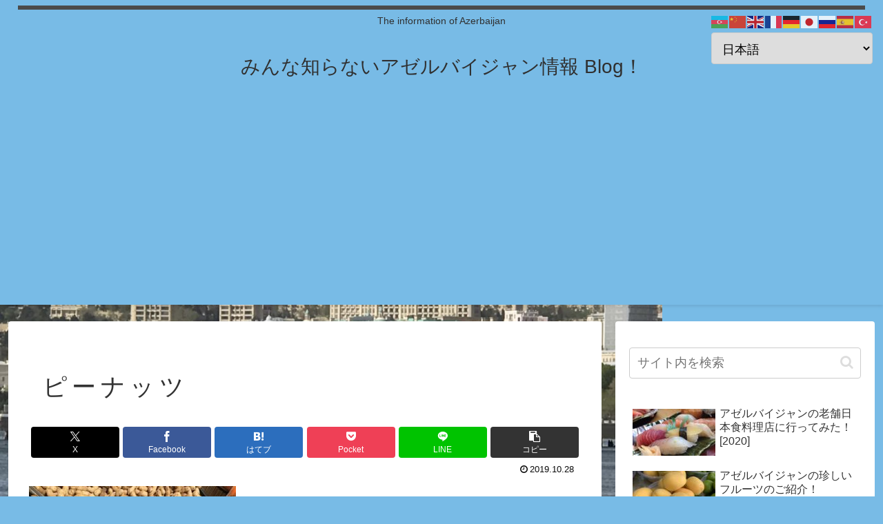

--- FILE ---
content_type: text/html; charset=utf-8
request_url: https://www.google.com/recaptcha/api2/aframe
body_size: -85
content:
<!DOCTYPE HTML><html><head><meta http-equiv="content-type" content="text/html; charset=UTF-8"></head><body><script nonce="mGZ5-F05x4QEM61qscFgDQ">/** Anti-fraud and anti-abuse applications only. See google.com/recaptcha */ try{var clients={'sodar':'https://pagead2.googlesyndication.com/pagead/sodar?'};window.addEventListener("message",function(a){try{if(a.source===window.parent){var b=JSON.parse(a.data);var c=clients[b['id']];if(c){var d=document.createElement('img');d.src=c+b['params']+'&rc='+(localStorage.getItem("rc::a")?sessionStorage.getItem("rc::b"):"");window.document.body.appendChild(d);sessionStorage.setItem("rc::e",parseInt(sessionStorage.getItem("rc::e")||0)+1);localStorage.setItem("rc::h",'1769149532575');}}}catch(b){}});window.parent.postMessage("_grecaptcha_ready", "*");}catch(b){}</script></body></html>